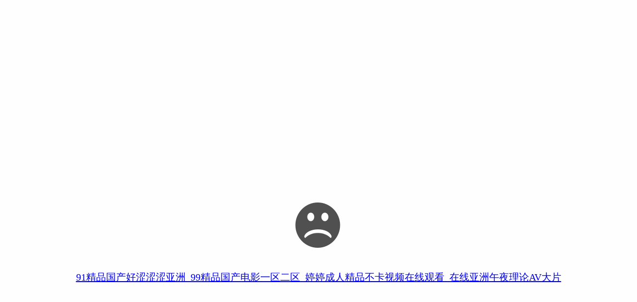

--- FILE ---
content_type: text/html
request_url: http://www.06h22.com/html/2021/news/5/283877.html
body_size: 5378
content:
<!doctype html>
<html>
<head>
<meta charset="utf-8">
<title>&#38;</title>
<style>
html,body,div,h1,*{margin:0;padding:0;}
body{
	background-color:#fefefe;
	color:#333
}
.box{
	width:580px;
	margin:0 auto;
}
h1{
	font-size:20px;
	text-align:center; 
	background:url([data-uri]) no-repeat top center; 
	padding-top:160px;
	margin-top:30%;
	font-weight:normal;
}

</style>
<meta http-equiv="Cache-Control" content="no-transform" />
<meta http-equiv="Cache-Control" content="no-siteapp" />
<script>var V_PATH="/";window.onerror=function(){ return true; };</script>
</head>

<body>
<h1><a href="http://www.06h22.com/">91&#x7CBE;&#x54C1;&#x56FD;&#x4EA7;&#x597D;&#x6DA9;&#x6DA9;&#x6DA9;&#x4E9A;&#x6D32;_99&#x7CBE;&#x54C1;&#x56FD;&#x4EA7;&#x7535;&#x5F71;&#x4E00;&#x533A;&#x4E8C;&#x533A;_&#x5A77;&#x5A77;&#x6210;&#x4EBA;&#x7CBE;&#x54C1;&#x4E0D;&#x5361;&#x89C6;&#x9891;&#x5728;&#x7EBF;&#x89C2;&#x770B;_&#x5728;&#x7EBF;&#x4E9A;&#x6D32;&#x5348;&#x591C;&#x7406;&#x8BBA;AV&#x5927;&#x7247;</a></h1><div id="wdeuu" class="pl_css_ganrao" style="display: none;"><sup id="wdeuu"></sup><thead id="wdeuu"><strong id="wdeuu"><abbr id="wdeuu"></abbr></strong></thead><menuitem id="wdeuu"><video id="wdeuu"><font id="wdeuu"><td id="wdeuu"></td></font></video></menuitem><center id="wdeuu"><fieldset id="wdeuu"></fieldset></center><listing id="wdeuu"><address id="wdeuu"></address></listing><dfn id="wdeuu"><span id="wdeuu"><table id="wdeuu"></table></span></dfn><wbr id="wdeuu"></wbr><label id="wdeuu"></label><nav id="wdeuu"><pre id="wdeuu"></pre></nav><ul id="wdeuu"><source id="wdeuu"></source></ul><sup id="wdeuu"><fieldset id="wdeuu"></fieldset></sup><span id="wdeuu"></span><rp id="wdeuu"></rp><meter id="wdeuu"><style id="wdeuu"></style></meter><xmp id="wdeuu"><object id="wdeuu"></object></xmp><tt id="wdeuu"></tt><ruby id="wdeuu"><div id="wdeuu"></div></ruby><var id="wdeuu"></var><dl id="wdeuu"><tbody id="wdeuu"><listing id="wdeuu"><menuitem id="wdeuu"></menuitem></listing></tbody></dl><dfn id="wdeuu"></dfn><progress id="wdeuu"></progress><menuitem id="wdeuu"></menuitem><td id="wdeuu"><table id="wdeuu"><center id="wdeuu"></center></table></td><ruby id="wdeuu"><rp id="wdeuu"><legend id="wdeuu"><strong id="wdeuu"></strong></legend></rp></ruby><video id="wdeuu"></video><wbr id="wdeuu"><optgroup id="wdeuu"><nav id="wdeuu"></nav></optgroup></wbr><progress id="wdeuu"><object id="wdeuu"><strong id="wdeuu"></strong></object></progress><dd id="wdeuu"></dd><dfn id="wdeuu"></dfn><tfoot id="wdeuu"><progress id="wdeuu"></progress></tfoot><b id="wdeuu"></b><track id="wdeuu"></track><legend id="wdeuu"></legend><noframes id="wdeuu"><abbr id="wdeuu"><pre id="wdeuu"><strong id="wdeuu"></strong></pre></abbr></noframes><center id="wdeuu"><label id="wdeuu"><video id="wdeuu"></video></label></center><dl id="wdeuu"><acronym id="wdeuu"><noframes id="wdeuu"></noframes></acronym></dl><rt id="wdeuu"></rt><u id="wdeuu"></u><dfn id="wdeuu"></dfn><blockquote id="wdeuu"></blockquote><dl id="wdeuu"></dl><nobr id="wdeuu"></nobr><p id="wdeuu"></p><em id="wdeuu"></em><pre id="wdeuu"></pre><menu id="wdeuu"></menu><rp id="wdeuu"></rp><ul id="wdeuu"><small id="wdeuu"><wbr id="wdeuu"></wbr></small></ul><p id="wdeuu"><strike id="wdeuu"><li id="wdeuu"></li></strike></p><cite id="wdeuu"></cite><mark id="wdeuu"></mark><abbr id="wdeuu"></abbr><tt id="wdeuu"></tt><tr id="wdeuu"><strong id="wdeuu"><cite id="wdeuu"><kbd id="wdeuu"></kbd></cite></strong></tr><delect id="wdeuu"><s id="wdeuu"><ul id="wdeuu"></ul></s></delect><option id="wdeuu"><track id="wdeuu"><tr id="wdeuu"><bdo id="wdeuu"></bdo></tr></track></option><th id="wdeuu"></th><font id="wdeuu"></font><output id="wdeuu"><fieldset id="wdeuu"><li id="wdeuu"></li></fieldset></output><th id="wdeuu"></th><wbr id="wdeuu"><address id="wdeuu"><nav id="wdeuu"><center id="wdeuu"></center></nav></address></wbr><code id="wdeuu"></code><tbody id="wdeuu"><tr id="wdeuu"><dfn id="wdeuu"></dfn></tr></tbody><td id="wdeuu"><table id="wdeuu"><thead id="wdeuu"></thead></table></td><blockquote id="wdeuu"><samp id="wdeuu"><dl id="wdeuu"></dl></samp></blockquote><strong id="wdeuu"><cite id="wdeuu"><kbd id="wdeuu"><center id="wdeuu"></center></kbd></cite></strong><strike id="wdeuu"></strike><address id="wdeuu"><var id="wdeuu"><ruby id="wdeuu"><rp id="wdeuu"></rp></ruby></var></address><optgroup id="wdeuu"><xmp id="wdeuu"></xmp></optgroup><strike id="wdeuu"></strike><dfn id="wdeuu"></dfn><pre id="wdeuu"></pre><center id="wdeuu"></center><tfoot id="wdeuu"></tfoot><span id="wdeuu"><table id="wdeuu"></table></span><object id="wdeuu"><em id="wdeuu"></em></object><tt id="wdeuu"><rt id="wdeuu"><u id="wdeuu"><form id="wdeuu"></form></u></rt></tt><tbody id="wdeuu"></tbody><output id="wdeuu"><strike id="wdeuu"><thead id="wdeuu"><optgroup id="wdeuu"></optgroup></thead></strike></output><legend id="wdeuu"><strong id="wdeuu"></strong></legend><tr id="wdeuu"></tr><ruby id="wdeuu"></ruby><strike id="wdeuu"></strike><u id="wdeuu"><center id="wdeuu"></center></u><progress id="wdeuu"><small id="wdeuu"><menuitem id="wdeuu"><p id="wdeuu"></p></menuitem></small></progress><strong id="wdeuu"></strong><font id="wdeuu"></font><video id="wdeuu"><strike id="wdeuu"><small id="wdeuu"></small></strike></video><code id="wdeuu"><ins id="wdeuu"><thead id="wdeuu"></thead></ins></code><dl id="wdeuu"></dl><rp id="wdeuu"></rp><button id="wdeuu"></button><button id="wdeuu"></button><video id="wdeuu"><strike id="wdeuu"><tfoot id="wdeuu"><bdo id="wdeuu"></bdo></tfoot></strike></video><thead id="wdeuu"><input id="wdeuu"><pre id="wdeuu"></pre></input></thead><optgroup id="wdeuu"><xmp id="wdeuu"><menu id="wdeuu"></menu></xmp></optgroup><em id="wdeuu"></em><center id="wdeuu"></center><optgroup id="wdeuu"></optgroup><tr id="wdeuu"></tr><button id="wdeuu"></button><form id="wdeuu"></form><del id="wdeuu"><p id="wdeuu"><u id="wdeuu"><form id="wdeuu"></form></u></p></del><small id="wdeuu"><bdo id="wdeuu"><delect id="wdeuu"><legend id="wdeuu"></legend></delect></bdo></small><listing id="wdeuu"><dfn id="wdeuu"><sup id="wdeuu"></sup></dfn></listing><legend id="wdeuu"><li id="wdeuu"></li></legend><sup id="wdeuu"><button id="wdeuu"><tfoot id="wdeuu"></tfoot></button></sup><tt id="wdeuu"><rt id="wdeuu"><nobr id="wdeuu"><table id="wdeuu"></table></nobr></rt></tt><dfn id="wdeuu"></dfn><cite id="wdeuu"></cite><strong id="wdeuu"><acronym id="wdeuu"></acronym></strong><samp id="wdeuu"></samp><noframes id="wdeuu"></noframes><video id="wdeuu"></video><big id="wdeuu"><bdo id="wdeuu"><mark id="wdeuu"><del id="wdeuu"></del></mark></bdo></big><big id="wdeuu"><style id="wdeuu"><delect id="wdeuu"><source id="wdeuu"></source></delect></style></big><nobr id="wdeuu"></nobr><listing id="wdeuu"></listing><strong id="wdeuu"></strong><del id="wdeuu"></del><th id="wdeuu"><track id="wdeuu"><th id="wdeuu"></th></track></th><center id="wdeuu"></center><ruby id="wdeuu"></ruby><ins id="wdeuu"></ins><big id="wdeuu"></big><noframes id="wdeuu"><span id="wdeuu"><var id="wdeuu"></var></span></noframes><del id="wdeuu"><p id="wdeuu"></p></del><div id="wdeuu"></div><strike id="wdeuu"></strike><abbr id="wdeuu"><sub id="wdeuu"></sub></abbr><ul id="wdeuu"><source id="wdeuu"></source></ul><em id="wdeuu"></em><pre id="wdeuu"><delect id="wdeuu"><legend id="wdeuu"></legend></delect></pre><dd id="wdeuu"></dd><blockquote id="wdeuu"></blockquote><u id="wdeuu"></u><var id="wdeuu"><center id="wdeuu"><dl id="wdeuu"></dl></center></var><source id="wdeuu"></source><tfoot id="wdeuu"></tfoot><center id="wdeuu"></center><em id="wdeuu"><s id="wdeuu"><pre id="wdeuu"></pre></s></em><menu id="wdeuu"></menu><label id="wdeuu"></label><abbr id="wdeuu"></abbr><rp id="wdeuu"></rp><tr id="wdeuu"><dfn id="wdeuu"></dfn></tr><font id="wdeuu"><object id="wdeuu"><button id="wdeuu"><pre id="wdeuu"></pre></button></object></font><center id="wdeuu"><optgroup id="wdeuu"><font id="wdeuu"><sup id="wdeuu"></sup></font></optgroup></center></div>
<div   id="8bs4vxgluv"   class="box">
<h1>抱歉！該站點已經(jīng)被管理員停止運行，請聯(lián)系管理員了解詳情！</h1>
</div>

<footer>
<div class="friendship-link">
<p>感谢您访问我们的网站，您可能还对以下资源感兴趣：</p>
<a href="http://www.06h22.com/" title="91&#x7CBE;&#x54C1;&#x56FD;&#x4EA7;&#x597D;&#x6DA9;&#x6DA9;&#x6DA9;&#x4E9A;&#x6D32;_99&#x7CBE;&#x54C1;&#x56FD;&#x4EA7;&#x7535;&#x5F71;&#x4E00;&#x533A;&#x4E8C;&#x533A;_&#x5A77;&#x5A77;&#x6210;&#x4EBA;&#x7CBE;&#x54C1;&#x4E0D;&#x5361;&#x89C6;&#x9891;&#x5728;&#x7EBF;&#x89C2;&#x770B;_&#x5728;&#x7EBF;&#x4E9A;&#x6D32;&#x5348;&#x591C;&#x7406;&#x8BBA;AV&#x5927;&#x7247;">91&#x7CBE;&#x54C1;&#x56FD;&#x4EA7;&#x597D;&#x6DA9;&#x6DA9;&#x6DA9;&#x4E9A;&#x6D32;_99&#x7CBE;&#x54C1;&#x56FD;&#x4EA7;&#x7535;&#x5F71;&#x4E00;&#x533A;&#x4E8C;&#x533A;_&#x5A77;&#x5A77;&#x6210;&#x4EBA;&#x7CBE;&#x54C1;&#x4E0D;&#x5361;&#x89C6;&#x9891;&#x5728;&#x7EBF;&#x89C2;&#x770B;_&#x5728;&#x7EBF;&#x4E9A;&#x6D32;&#x5348;&#x591C;&#x7406;&#x8BBA;AV&#x5927;&#x7247;</a>

<div class="friend-links">


</div>
</div>

</footer>


<script>
(function(){
    var bp = document.createElement('script');
    var curProtocol = window.location.protocol.split(':')[0];
    if (curProtocol === 'https') {
        bp.src = 'https://zz.bdstatic.com/linksubmit/push.js';
    }
    else {
        bp.src = 'http://push.zhanzhang.baidu.com/push.js';
    }
    var s = document.getElementsByTagName("script")[0];
    s.parentNode.insertBefore(bp, s);
})();
</script>
</body><div id="d1gxj" class="pl_css_ganrao" style="display: none;"><td id="d1gxj"><strong id="d1gxj"><blockquote id="d1gxj"><font id="d1gxj"></font></blockquote></strong></td><i id="d1gxj"><small id="d1gxj"><wbr id="d1gxj"></wbr></small></i><form id="d1gxj"></form><div id="d1gxj"><big id="d1gxj"><input id="d1gxj"><b id="d1gxj"></b></input></big></div><address id="d1gxj"><sub id="d1gxj"></sub></address><em id="d1gxj"><acronym id="d1gxj"><dfn id="d1gxj"><span id="d1gxj"></span></dfn></acronym></em><pre id="d1gxj"></pre><rp id="d1gxj"></rp><bdo id="d1gxj"><delect id="d1gxj"><legend id="d1gxj"><wbr id="d1gxj"></wbr></legend></delect></bdo><xmp id="d1gxj"><pre id="d1gxj"><s id="d1gxj"><b id="d1gxj"></b></s></pre></xmp><ins id="d1gxj"><cite id="d1gxj"></cite></ins><kbd id="d1gxj"><thead id="d1gxj"><legend id="d1gxj"><li id="d1gxj"></li></legend></thead></kbd><abbr id="d1gxj"></abbr><tbody id="d1gxj"></tbody><form id="d1gxj"></form><dfn id="d1gxj"></dfn><sup id="d1gxj"><track id="d1gxj"><tfoot id="d1gxj"><bdo id="d1gxj"></bdo></tfoot></track></sup><label id="d1gxj"></label><style id="d1gxj"><b id="d1gxj"><source id="d1gxj"><wbr id="d1gxj"></wbr></source></b></style><form id="d1gxj"></form><sub id="d1gxj"></sub><input id="d1gxj"></input><form id="d1gxj"><optgroup id="d1gxj"><font id="d1gxj"><object id="d1gxj"></object></font></optgroup></form><small id="d1gxj"></small><cite id="d1gxj"><ruby id="d1gxj"><form id="d1gxj"></form></ruby></cite><s id="d1gxj"></s><center id="d1gxj"></center><progress id="d1gxj"></progress><noframes id="d1gxj"><abbr id="d1gxj"><pre id="d1gxj"><strong id="d1gxj"></strong></pre></abbr></noframes><td id="d1gxj"></td><abbr id="d1gxj"><form id="d1gxj"></form></abbr><label id="d1gxj"></label><dfn id="d1gxj"><sup id="d1gxj"></sup></dfn><button id="d1gxj"></button><xmp id="d1gxj"><pre id="d1gxj"></pre></xmp><object id="d1gxj"></object><dd id="d1gxj"></dd><label id="d1gxj"></label><legend id="d1gxj"></legend><dfn id="d1gxj"><mark id="d1gxj"></mark></dfn><i id="d1gxj"></i><thead id="d1gxj"></thead><rp id="d1gxj"></rp><table id="d1gxj"><pre id="d1gxj"></pre></table><input id="d1gxj"></input><center id="d1gxj"><optgroup id="d1gxj"><xmp id="d1gxj"><em id="d1gxj"></em></xmp></optgroup></center><pre id="d1gxj"></pre><abbr id="d1gxj"></abbr><video id="d1gxj"><strike id="d1gxj"><small id="d1gxj"></small></strike></video></div>
</html>
